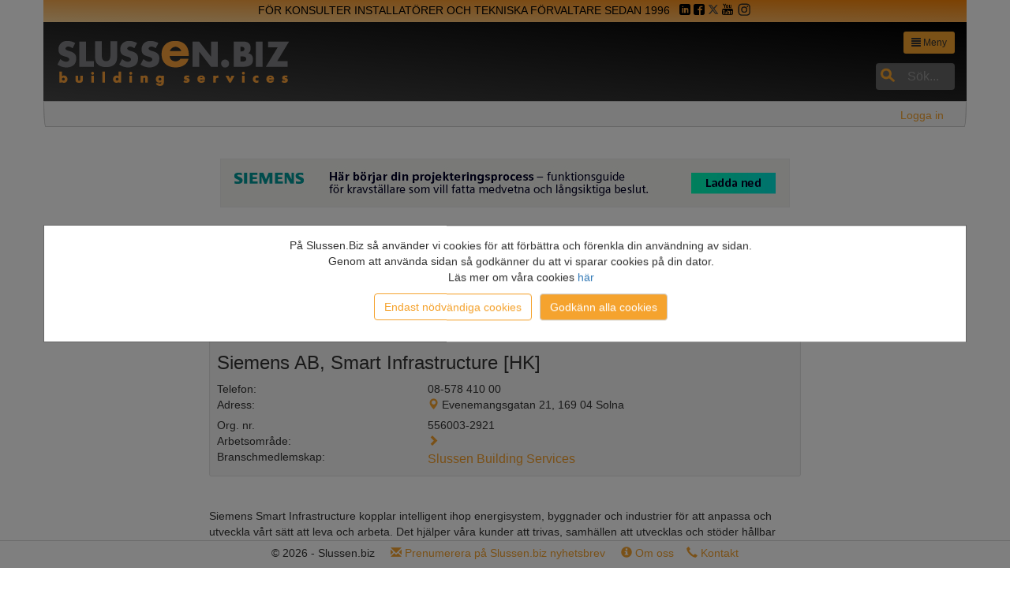

--- FILE ---
content_type: text/html; charset=utf-8
request_url: https://www.slussen.biz/Home/MainOrganizationPage?orgId=1112&type=Organization
body_size: 7681
content:

<!DOCTYPE html>
<html>
<head>
    <meta charset="utf-8" />

    
    <meta name="viewport" content="width=device-width, initial-scale=1.0, user-scalable=no">
    <title>Siemens AB, Smart Infrastructure</title>
    <link href="/Content/css?v=Xn8Jukk4Ddk0zSOHNaCrjSbdHQ2j76bVs1xbaOzdBsc1" rel="stylesheet"/>

    <link rel="stylesheet" href="https://cdn.jsdelivr.net/npm/bootstrap-icons@1.5.0/font/bootstrap-icons.css">
    <link rel="stylesheet" href="https://fonts.googleapis.com/css2?family=Material+Symbols+Outlined:opsz,wght,FILL,GRAD@20..48,100..700,0..1,-50..200" />
    <script src="https://cdnjs.cloudflare.com/ajax/libs/js-cookie/3.0.5/js.cookie.min.js"></script>


    
    

    <script>
    window.dataLayer = window.dataLayer || [];
    function gtag() { dataLayer.push(arguments); }

    // Check consent status on page load
    (function () {
        const consentCookie = Cookies.get('NewAcceptedSlussenGACookiesUpdate');

        if (consentCookie === 'accepted') {
            consentGrantedAdStorage();
        } else {
            consentOnlyEssential();
        }
    })();

    // Default consent (denied until accepted)
    gtag('consent', 'default', {
        'ad_storage': 'denied',
        'ad_user_data': 'denied',
        'ad_personalization': 'denied',
        'analytics_storage': 'denied'
    });

    // Consent: Accepted
    function consentGrantedAdStorage() {
        gtag('consent', 'update', {
            'ad_storage': 'granted',
            'analytics_storage': 'granted',
            'ad_user_data': 'granted',
            'ad_personalization': 'granted'
        });

        loadGTM();
    }

    // Consent: Denied (no tracking)
    function consentOnlyEssential() {
        gtag('consent', 'update', {
            'ad_storage': 'denied',
            'analytics_storage': 'denied',
            'ad_user_data': 'denied',
            'ad_personalization': 'denied'
        });

        loadGTM();
    }

    // Load GTM dynamically
    function loadGTM() {
        (function (w, d, s, l, i) {
            w[l] = w[l] || [];
            w[l].push({
                'gtm.start': new Date().getTime(),
                event: 'gtm.js'
            });
            var f = d.getElementsByTagName(s)[0],
                j = d.createElement(s),
                dl = l != 'dataLayer' ? '&l=' + l : '';
            j.async = true;
            j.src = 'https://www.googletagmanager.com/gtm.js?id=' + i + dl;
            f.parentNode.insertBefore(j, f);
        })(window, document, 'script', 'dataLayer', 'GTM-57P67N');
    }
</script>

<!-- OLD CODE BELOW -->
<!-- <script>
    dataLayer = [{
        'anotherCriticalVar': 'anotherCriticalVal'
    }];
</script>
<script>
    window.dataLayer = window.dataLayer || [];
    function gtag() { dataLayer.push(arguments); }


    gtag('consent', 'default', {
        'ad_storage': 'denied',
        'ad_user_data': 'denied',
        'ad_personalization': 'denied',
        'analytics_storage': 'denied'
    });
</script>

<script>
    (function (w, d, s, l, i) {
        w[l] = w[l] || []; w[l].push({
            'gtm.start':
                new Date().getTime(), event: 'gtm.js'
        }); var f = d.getElementsByTagName(s)[0],
            j = d.createElement(s), dl = l != 'dataLayer' ? '&l=' + l : ''; j.async = true; j.src =
                'https://www.googletagmanager.com/gtm.js?id=' + i + dl; f.parentNode.insertBefore(j, f);
    })(window, document, 'script', 'dataLayer', 'GTM-57P67N');
</script>

<script>
    function consentGrantedAdStorage() {
        gtag('consent', 'update', {
            'ad_storage': 'granted',
            'analytics_storage': 'granted',
            'ad_user_data': 'granted',
            'ad_personalization': 'granted'
        });
    }
    function consentOnlyEssential() {
        gtag('consent', 'update', {
            'ad_storage': 'denied',
            'analytics_storage': 'denied',
            'ad_user_data': 'denied',
            'ad_personalization': 'denied'
        });
    }
</script> -->





    
    
    


    <script src="/bundles/layout?v=0AICzMRKnH2DyG-P7eeMwtNMJIIpiXkhB7qhIvoHX4M1"></script>

    <script src="/bundles/signalR?v=0rHAZpERkNbJCxbSJwKupeJSCLcREc8jtPiE6UNAv881"></script>




    
    

    <script src="/SignalR/hubs/"></script>

    <script type='text/javascript'>
        var appInsights = window.appInsights || function (config) {
            function r(config) { t[config] = function () { var i = arguments; t.queue.push(function () { t[config].apply(t, i) }) } }
            var t = { config: config }, u = document, e = window, o = 'script', s = u.createElement(o), i, f; for (s.src = config.url || '//az416426.vo.msecnd.net/scripts/a/ai.0.js', u.getElementsByTagName(o)[0].parentNode.appendChild(s), t.cookie = u.cookie, t.queue = [], i = ['Event', 'Exception', 'Metric', 'PageView', 'Trace', 'Ajax']; i.length;)r('track' + i.pop()); return r('setAuthenticatedUserContext'), r('clearAuthenticatedUserContext'), config.disableExceptionTracking || (i = 'onerror', r('_' + i), f = e[i], e[i] = function (config, r, u, e, o) { var s = f && f(config, r, u, e, o); return s !== !0 && t['_' + i](config, r, u, e, o), s }), t
        }({
            instrumentationKey: '765050a4-a546-4b17-a5e9-d8b984d03739'
        });

        window.appInsights = appInsights;
        appInsights.trackPageView();
    </script>
    <script type="text/javascript" defer>
        var notificationHub = $.connection.notificationHub;

        notificationHub.client.ReportToUser = function (message) {
            console.log(message);
        };

        $(function () {
            $.connection.hub.start();
        });

        window.onbeforeunload = function () {
            $.connection.hub.stop();
        }

    </script>
    <script src="/Scripts/knockout-3.5.1.js"></script>
    
    <script src="/Scripts/Slussen/NotificationsLibrary.js"></script>
    <script type="text/javascript">

        setInterval(async () => {
            await notify()
        }, 60000);

    </script>
</head>

<body>
    <noscript>
        <iframe src="//www.googletagmanager.com/ns.html?id=GTM-57P67N"
                height="0" width="0" style="display:none;visibility:hidden"></iframe>
    </noscript>
    
    <div class="container hidden-xs hidden-print">
        <div class="row" style="background: linear-gradient(to top right, #fbd497 ,#f78407); min-height:2em; border: 0;">
            <div class="col-sm-12 text-center" style="color:#000; margin:.2em 0;">
                FÖR&nbsp;KONSULTER&nbsp;INSTALLATÖRER&nbsp;OCH&nbsp;TEKNISKA&nbsp;FÖRVALTARE&nbsp;SEDAN&nbsp;1996&nbsp;&nbsp;

                <a shape="rect" href="https://www.linkedin.com/company/slussen-building-services" style="color:#000;" target="_blank"><span class="icon-linkedin"></span></a>
                <a shape="rect" href="https://www.facebook.com/SlussenBiz" style="color:#000;" target="_blank"><span class="icon-facebook2"></span></a>
                <a shape="rect" href="https://twitter.com/SlussenBiz" style="color:#000;" target="_blank"><img src="/Content/x.svg" style="width: 1.0em; margin: -.3em 0 0 0;"></a>
                
                <a shape="rect" href="https://www.youtube.com/c/slussenbiz" style="color:#000;" target="_blank"><span class="icon-youtube3"></span></a>
                <a shape="rect" href="https://www.instagram.com/slussen.biz/" style="color:#000;" target="_blank"><img src="/Content/instagram.svg" style="width: 1.4em; margin: -.3em 0 0 0;"></a>
                <span id="windowname" class="pull-right" style="font-size:.8em"></span>
            </div>

        </div>

        <div class="row" style="background: linear-gradient(to top right, #484848 ,#000); border: 0;min-height:4em; margin-bottom:0em">
            <div class="col-xs-4">
                <a href="/Home/index"><img src="/Images/Logos/SlussenLogoC.png" alt="" style="margin:1.4em 1.4em 0 0;" /></a>
            </div>
            <div class="col-xs-3 pull-right text-right" style="overflow:hidden;">
                <!-- menuModal button-->
                <button onclick="loadNavbar()" type="button" class="btn btn-default btn-sm" style="margin:1em 0; background-color: #f5a32e; border: 0;" data-toggle="modal" data-target="#myModal">
                    <span class="glyphicon glyphicon-align-justify"></span> Meny
                </button>
                <div style="clear:both;"></div>
                <div id="globalSearch">

<form action="/Home/SearchResult" method="post"><input name="__RequestVerificationToken" type="hidden" value="xJOaUhqqdmUBo14DcKBjCjlNunrchWF4JidQiD-LtnXsOOgFa2X9p0JjfabPSSc8grbemZO8Q3gJJ94koQPkTSc2ftaPP4cOiUMfvDfx4X81" /><input data-val="true" data-val-required="The SearchFilter field is required." id="SearchFilter" name="SearchFilter" type="hidden" value="Företag" /><input class="form-control text-box single-line" id="SearchString" name="SearchString" placeholder="Sök..." type="text" value="" /></form>
                </div>

            </div>
        </div>
    </div>
    


<div id="CookieOverlay" class="overlay" style="display:none;"></div>
<div id="CookieInformer" class="modal-content container" style="display:none; border-radius:0; box-shadow:none">
    <div class="modal-body">
        <ul style="list-style-type:none; font-size:1em;" class="text-center">
            <li>På Slussen.Biz så använder vi cookies för att förbättra och förenkla din användning av sidan.</li>
            <li>Genom att använda sidan så godkänner du att vi sparar cookies på din dator.</li>
            <li>Läs mer om våra cookies <a href="/Home/CookieInformation">här</a></li>
            <li id="btnAccept1" onclick="consentOnlyEssential()" class="btn btn-default" style="margin-top: 1%; border:solid 1px; border-color: #f5a32e; color: #f5a32e">Endast nödvändiga cookies</li>
            <li id="btnAccept2" onclick="consentGrantedAdStorage()" class="btn btn-default" style="margin-top: 1%;background-color: #f5a32e;color:white">Godkänn alla cookies</li>
        </ul>
    </div>
</div>
    <script src="/Scripts/CookieConsent.js" defer></script>

    
<div class="modal fade" tabindex="-1" role="dialog" id="NewsletterPopup">
    <div class="modal-dialog modal-md">
        <div class="modal-content" style="border-radius:0;">


                <button type="button" class="close" data-dismiss="modal" aria-label="Close" style="width:40px;height:40px;clear:none;position:absolute;top:5px;right:5px;">
                    <span aria-hidden="true">&times;</span>
                </button>
            <img src="/Images/brevladan.png" style="width:100%" />
 
            <div style="clear:both"></div>
            <div class="modal-body text-center">
                <h2>Missa inte de viktigaste nyheterna!</h2>
                <p>Prenumerera gratis på vårat nyhetsbrev <br />med platsannonser, produktnyheter,<br /> utbildningar och mycket mer.</p>
                <br />
                <a id="Subscribe" href="/Home/SubscribeNewsletter" class="btn btn-sm btn-input btn-primary orange" style="margin-right:auto; margin-left:auto;">
                    Klicka här!
                </a>
            </div>
        </div>
    </div>
</div>


    
    <header class="container visible-xs hidden-print">
        <div class="row topMenuContainer" style="background: linear-gradient(to top right, #484848 ,#000); border: 0;min-height:4em; margin-bottom:0em">
            <div class="col-xs-4">
                <a href="/Home/index"><img src="/Images/Logos/SlussenLogoA.png" alt="" /></a>
            </div>
            <div class="col-xs-3 pull-right text-right" style="overflow:hidden;">
                <!-- menuModal button-->
                <button onclick="loadNavbar()" type="button" class="btn btn-default btn-sm" style="margin:1em 0; background-color: #f5a32e; border: 0;" data-toggle="modal" data-target="#myModal">
                    <span class="glyphicon glyphicon-align-justify"></span> Meny
                </button>
            </div>
        </div>
    </header>
    <div class="visible-xs" style="min-height:56px">

    </div>

    <div class="container body-content">
        <div class="breadcrumb" id="calloutdiv" style="border-radius: 0; margin-bottom: 0; padding:0; font-size:1.5em;display:none" data-bind="with calloutVM,visible: anyMessages">
            <span class="closebtn" style=" float: right; margin-right: 1em; position: unset; font-size:1.1em" onclick="this.parentElement.style.display='none';" data-bind="click: setDismissCookie">×</span>
            <div class="panel-group">
                <div data-bind="css : {
    'panel panel-success': IsSuccess,
    'panel panel-info': IsInfo,
    'panel panel-warning': IsWarning,
    'panel panel-danger': IsDanger
    }">
                    
                    <div class="panel-heading" style=" font-size: 0.8em; padding-left: 1em; padding-top: 0.3em; padding-bottom: 0.5em;">
                        <div style:style="max-width:90%; float:left">
                            <span data-bind="text: MsgText"></span><br />
                            <a href="" class="menulink" target="slussenAlertLink" data-bind="attr : { href: Link , title: LinkText},text:LinkText"></a>
                        </div>
                    </div>
                    

                </div>
            </div>
        </div>
        



<style>
    #ArticleText img {
        max-width: 100%;
        height: auto !important;
    }

    #DisplayProduct img {
        max-width: 100%;
        height: auto !important;
    }

    a.partner {
        color: #F5A12D;
        font: 16px Arial, sans-serif;
        line-height: 1.6em;
    }

    /*    span.label-Admin {
        margin-left: .2em;
    }

    span.label-primary {
        margin-left: .2em;
    }*/
</style>

<ol class="breadcrumb hidden-print">
        <li></li>
        <span class="pull-right"><a class="menulink" href="/Account/Login" id="loginLink">Logga in</a></span>
</ol>

<div class="text-center">
    <br />
        <div class="visible-xs">
            <a href="https://new.siemens.com/se/sv/produkter/byggnadstekniska-losningar/fastighetsautomation/ladda-ner-funktionsprogram.html" class="clickBanner" onclick="dataLayer.push({ 'bannerId': '685','orgId': '1112','orgName': 'Siemens AB, Smart Infrastructure', 'placement':'Orgkort'}); "><img src ="https://slussen.azureedge.net/banner/1112/685/SISEsmall.gif" style="border:1px solid #ededed" /></a><br/>
        </div>
        <div class="hidden-xs">
            <a href="https://new.siemens.com/se/sv/produkter/byggnadstekniska-losningar/fastighetsautomation/ladda-ner-funktionsprogram.html" class="clickBanner" onclick="dataLayer.push({ 'bannerId': '685','orgId': '1112','orgName': 'Siemens AB, Smart Infrastructure', 'placement':'Orgkort'}); "><img src ="https://slussen.azureedge.net/banner/1112/685/SISEbase.gif" style="border:1px solid #ededed" /></a><br/>
        </div>
        <div class="logoContainer">
            <br/><img src="https://slussen.azureedge.net/image/1112/sie-logo-petrol-rgb.jpg" class='img-responsive' style='margin:0 auto; max-width:100%;'/>
        </div>
        <div id="flexDiv">
            <a href="/Home/MainOrganizationPage?orgId=1112&amp;type=Organization" class="btn btn-primary orange btn-sm " style="margin-top: .2em;"><span class="glyphicon glyphicon-briefcase"></span> Info</a>
            <a href="/Home/MainOrganizationPage?orgId=1112&amp;type=News" class="btn btn-primary orange btn-sm " style="margin-top:.2em;"><span class="glyphicon glyphicon-bullhorn"></span> Nyheter</a>

            

                <a href="http://www.siemens.se/buildingtechnologies" class="btn btn-primary orange btn-sm" target="_blank" style="margin-top:.2em;"><span class="glyphicon glyphicon-home"></span> Hemsida</a>

                <a href="/Home/MainOrganizationPage?orgId=1112&amp;type=Product" class="btn btn-primary orange btn-sm "
                   onclick="ga('send',{'hitType':'event','eventCategory':'LänkTillOrgProd','eventAction':'KlickatPåLänk','eventLabel':'LänkarTillOrgProd','eventValue': 1112})"
                   style="margin-top:.2em;"><span class="glyphicon glyphicon-shopping-cart"></span> Produktkatalog</a>

                <a href="/Home/MainOrganizationPage?orgId=1112&amp;type=Relations" class="btn btn-primary orange btn-sm " style="margin-top:.2em;"><img src="/Content/relations.svg" style="width:2em; margin: -.3em 0 0 -.2em;" /> Relationer</a>

                <a href="/Home/MainOrganizationPage?orgId=1112&amp;type=Representatives" class="btn btn-primary orange btn-sm " style="margin-top:.2em;"><i class="bi bi-people-fill"></i> Representanter</a>

        </div>
</div>

<div class="row" id="OrganisationContainer">
            <div class="col-xs-12 col-md-8 col-md-offset-2">
                <br />
                <div class="well well-sm">

                    <table style="padding:1em; width:100%">
                        <tr>
                            <td align="right" valign="top" colspan="2">
                                
                                    <span class="label label-primary"> Fabrikant</span>
                                    <span class="label label-primary"> Installat&#246;r/ Entrepren&#246;r</span>
                                                            </td>
                        </tr>
                        <tr>
                            <td valign="top" colspan="2">
                                <h3>
                                    Siemens AB, Smart Infrastructure
<span> [HK]</span>                                                                    </h3>

                            </td>
                        </tr>
                        <tr>
                            <td valign="top">
                                Telefon:
                            </td>
                            <td valign="top">
08-578 410 00<br />
                            </td>
                        </tr>

                            <tr>
                                <td valign="top">Adress:</td>
                                <td>
                                            <a href="https://www.google.com/maps/search/?api=1&query=Evenemangsgatan 21, 169 04 Solna" target="_blank" class="menulink"><span style="margin-bottom:.8em" class="glyphicon glyphicon-map-marker"></span></a>
Evenemangsgatan 21, 169 04 Solna<br />                                </td>
                            </tr>

                            <tr>
                                <td>Org. nr.&nbsp;&nbsp;</td>
                                <td>556003-2921</td>
                            </tr>

                            <tr>
                                <td valign="top">Arbetsområde:&nbsp;&nbsp;</td>
                                <td>
                                        <a class="menulink" role="button" data-toggle="collapse" href="#Classes" aria-expanded="false" aria-controls="Classes">
                                            <span class="glyphicon glyphicon-chevron-right"></span>
                                        </a>
                                        <div class="collapse" id="Classes">
                                            <ul class="menulist">
                                                    <li> <a href="/Home/ClassificationTree#2255" class="menulink" target="org"> App f&#246;r smartphone</a></li>
                                                    <li> <a href="/Home/ClassificationTree#1849" class="menulink" target="org"> Automatik mm</a></li>
                                                    <li> <a href="/Home/ClassificationTree#1947" class="menulink" target="org"> Blandningsventiler</a></li>
                                                    <li> <a href="/Home/ClassificationTree#1566" class="menulink" target="org"> Brand- och r&#246;kdetektorer</a></li>
                                                    <li> <a href="/Home/ClassificationTree#1570" class="menulink" target="org"> CO2-m&#228;tare</a></li>
                                                    <li> <a href="/Home/ClassificationTree#1571" class="menulink" target="org"> Detektorer f&#246;r flyktiga organiska &#228;mnen</a></li>
                                                    <li> <a href="/Home/ClassificationTree#2113" class="menulink" target="org"> Drift- och underh&#229;llsinstruktioner</a></li>
                                                    <li> <a href="/Home/ClassificationTree#1470" class="menulink" target="org"> Energiber&#228;kning</a></li>
                                                    <li> <a href="/Home/ClassificationTree#2104" class="menulink" target="org"> Energieffektivisering</a></li>
                                                    <li> <a href="/Home/ClassificationTree#2136" class="menulink" target="org"> Energistyrning (energimanagement)</a></li>
                                                    <li> <a href="/Home/ClassificationTree#1964" class="menulink" target="org"> Fj&#228;rrv&#228;rme/fj&#228;rrkyla</a></li>
                                                    <li> <a href="/Home/ClassificationTree#1627" class="menulink" target="org"> Frekvensomformare/motorstyrning</a></li>
                                                    <li> <a href="/Home/ClassificationTree#1584" class="menulink" target="org"> Fuktm&#228;tare</a></li>
                                                    <li> <a href="/Home/ClassificationTree#2152" class="menulink" target="org"> Funktionskontroll av ventilationssystem, OVK</a></li>
                                                    <li> <a href="/Home/ClassificationTree#1619" class="menulink" target="org"> Givare</a></li>
                                                    <li> <a href="/Home/ClassificationTree#2222" class="menulink" target="org"> Installation av styr-, reglersystem</a></li>
                                                    <li> <a href="/Home/ClassificationTree#2269" class="menulink" target="org"> Kursgivare</a></li>
                                                    <li> <a href="/Home/ClassificationTree#2179" class="menulink" target="org"> Kylsystem</a></li>
                                                    <li> <a href="/Home/ClassificationTree#2307" class="menulink" target="org"> Laddstolpar</a></li>
                                                    <li> <a href="/Home/ClassificationTree#1616" class="menulink" target="org"> Larm/driftindikeringsenheter</a></li>
                                                    <li> <a href="/Home/ClassificationTree#1582" class="menulink" target="org"> Luftfl&#246;desm&#228;tare/vindm&#228;tare</a></li>
                                                    <li> <a href="/Home/ClassificationTree#2049" class="menulink" target="org"> Motorer och automatik</a></li>
                                                    <li> <a href="/Home/ClassificationTree#1942" class="menulink" target="org"> Radiatortermostater</a></li>
                                                    <li> <a href="/Home/ClassificationTree#1941" class="menulink" target="org"> Radiatorventiler</a></li>
                                                    <li> <a href="/Home/ClassificationTree#1692" class="menulink" target="org"> Reglerenheter</a></li>
                                                    <li> <a href="/Home/ClassificationTree#2180" class="menulink" target="org"> Reglersystem</a></li>
                                                    <li> <a href="/Home/ClassificationTree#1977" class="menulink" target="org"> Reglerventiler</a></li>
                                                    <li> <a href="/Home/ClassificationTree#1624" class="menulink" target="org"> Regulatorer</a></li>
                                                    <li> <a href="/Home/ClassificationTree#1621" class="menulink" target="org"> Rumsreglerutrustning</a></li>
                                                    <li> <a href="/Home/ClassificationTree#2204" class="menulink" target="org"> Service/renovering av inneklimat och ventilationssystem</a></li>
                                                    <li> <a href="/Home/ClassificationTree#2197" class="menulink" target="org"> Service-reparation av styrreglersystem</a></li>
                                                    <li> <a href="/Home/ClassificationTree#1854" class="menulink" target="org"> Shuntaggregat</a></li>
                                                    <li> <a href="/Home/ClassificationTree#1465" class="menulink" target="org"> Shuntvalsprogram</a></li>
                                                    <li> <a href="/Home/ClassificationTree#1946" class="menulink" target="org"> Shuntventiler</a></li>
                                                    <li> <a href="/Home/ClassificationTree#1484" class="menulink" target="org"> Spj&#228;llmotorer</a></li>
                                                    <li> <a href="/Home/ClassificationTree#1617" class="menulink" target="org"> Spj&#228;llmotorer</a></li>
                                                    <li> <a href="/Home/ClassificationTree#1615" class="menulink" target="org"> Styr-, regler- och &#246;vervakningssystem</a></li>
                                                    <li> <a href="/Home/ClassificationTree#1975" class="menulink" target="org"> Styr-, &#246;vervakningssystem</a></li>
                                                    <li> <a href="/Home/ClassificationTree#1993" class="menulink" target="org"> Styr-, &#246;vervakningssystem</a></li>
                                                    <li> <a href="/Home/ClassificationTree#2001" class="menulink" target="org"> Styr-, &#246;vervakningssystem</a></li>
                                                    <li> <a href="/Home/ClassificationTree#2125" class="menulink" target="org"> Styr-reglerteknik</a></li>
                                                    <li> <a href="/Home/ClassificationTree#1618" class="menulink" target="org"> St&#228;lldon</a></li>
                                                    <li> <a href="/Home/ClassificationTree#1622" class="menulink" target="org"> System, ej kommunicerande</a></li>
                                                    <li> <a href="/Home/ClassificationTree#1623" class="menulink" target="org"> System, kommunicerande</a></li>
                                                    <li> <a href="/Home/ClassificationTree#2134" class="menulink" target="org"> Teknisk service</a></li>
                                                    <li> <a href="/Home/ClassificationTree#1852" class="menulink" target="org"> Temperatur reglersystem</a></li>
                                                    <li> <a href="/Home/ClassificationTree#1855" class="menulink" target="org"> Tryckregulatorer</a></li>
                                                    <li> <a href="/Home/ClassificationTree#2248" class="menulink" target="org"> Utbildning/information</a></li>
                                                    <li> <a href="/Home/ClassificationTree#1578" class="menulink" target="org"> Vattenm&#228;tare</a></li>
                                                    <li> <a href="/Home/ClassificationTree#1815" class="menulink" target="org"> Vattenm&#228;tare</a></li>
                                                    <li> <a href="/Home/ClassificationTree#1440" class="menulink" target="org"> Ventilation</a></li>
                                                    <li> <a href="/Home/ClassificationTree#2178" class="menulink" target="org"> Ventilationssystem</a></li>
                                                    <li> <a href="/Home/ClassificationTree#1620" class="menulink" target="org"> Ventiler</a></li>
                                                    <li> <a href="/Home/ClassificationTree#1895" class="menulink" target="org"> Ventiler</a></li>
                                                    <li> <a href="/Home/ClassificationTree#1853" class="menulink" target="org"> Ventiler och st&#228;lldon</a></li>
                                                    <li> <a href="/Home/ClassificationTree#1661" class="menulink" target="org"> V&#228;rme</a></li>
                                                    <li> <a href="/Home/ClassificationTree#1579" class="menulink" target="org"> V&#228;rmem&#228;tare</a></li>
                                                    <li> <a href="/Home/ClassificationTree#2177" class="menulink" target="org"> V&#228;rmesystem</a></li>
                                                    <li> <a href="/Home/ClassificationTree#2137" class="menulink" target="org"> &#214;vervaknings- styrsystem (f&#246;r hela systembyggn.)</a></li>
                                            </ul>
                                        </div>
                                </td>
                            </tr>

                            <tr>
                                <td valign="top">Branschmedlemskap:&nbsp;&nbsp;</td>
                                <td>
                                        <a href="/Home/MainOrganizationPage?orgId=353" style="" class="partner">Slussen Building Services</a>
                                        <br />
                                </td>
                            </tr>


                    </table>

                </div>
                <br />


                
                <div id="ArticleText">

                    <p>Siemens Smart Infrastructure kopplar intelligent ihop energisystem, byggnader och industrier f&ouml;r att anpassa och utveckla v&aring;rt s&auml;tt att leva och arbeta. Det hj&auml;lper v&aring;ra kunder att trivas, samh&auml;llen att utvecklas och st&ouml;der h&aring;llbar utveckling. Vi g&ouml;r detta fr&aring;n makro till mikroniv&aring;, fr&aring;n fysiska produkter, komponenter och system till anslutna, molnbaserade digitala erbjudanden och tj&auml;nster.</p>

<p>Fr&aring;n intelligent n&auml;tstyrning och elektrifiering till smarta lagringsl&ouml;sningar, fr&aring;n byggnadsautomation och styrsystem till omkopplare, ventiler och sensorer - allt f&ouml;r att skapa en h&aring;llbar och bra milj&ouml; f&ouml;r m&auml;nniskor att leva och jobba i.</p>

<p>&nbsp;</p>
<br /><br />
                </div>

            </div>

</div>

<script src="/Scripts/jquery.form.plugin.js" type="text/javascript"></script>
<script src="/Scripts/moment.js"></script>






<script type="text/javascript">
        function partialProduct(id) {
            $("#product-parital").load('https://www.slussen.biz/Product/SetPartialForProduct?id=' + id);
        }
</script>

<script>
    $(document).ready(function () {
        $('.glyphicon-chevron-right').click(function () {
            $(this).toggleClass("glyphicon-chevron-right").toggleClass("glyphicon-chevron-down");
        });
    });
</script>


        
        <nav class="hidden-xs navbar navbar-default navbar-fixed-bottom hidden-print" style="background-color:#fff; padding-top:5px; max-height:35px;min-height:35px; margin-bottom:0px;border-top: solid 1px lightgrey;">

            <div class="col-sm-12 text-center" style="background-color:#fff; vertical-align:baseline;">
                &copy; 2026 - Slussen.biz  &nbsp;&nbsp;&nbsp;
                <a class="menulink" href="/Home/SubscribeNewsletter"><span class="glyphicon glyphicon-envelope"></span> Prenumerera på Slussen.biz nyhetsbrev</a> &nbsp;&nbsp;&nbsp;
                <a class="menulink" href="/Home/About"><span class="glyphicon glyphicon-info-sign"></span> Om oss</a>&nbsp;&nbsp;&nbsp;
                <a class="menulink" href="/Home/Contact"><span class="glyphicon glyphicon-earphone"></span> Kontakt</a>
            </div>
        </nav>

        <!-- menuModal-->
        <div class="modal right fade text-left" id="myModal" tabindex="-1" role="dialog" aria-labelledby="myModalLabel" aria-hidden="true" style="overflow:hidden; padding:0;">
            <div class="container menucontainer">
                <div class="modal-menudialog ">
                    <div class="modal-menucontent" style="width:100%">
                        <div class="modal-body" style="padding-left:0em;">
                            <button type="button" class="close" data-dismiss="modal" aria-label="Close"><span aria-hidden="true">&times;</span></button>
                            <div class="visible-xs visible-sm" id="globalSearchMobile">

<form action="/Home/SearchResult" method="post"><input name="__RequestVerificationToken" type="hidden" value="ZOkgAMW62ki0_NNtSizImyc_Y8MF96rsQZQSZjdtt13Su-UUhD_MSCy6Jj3yHjlj-r9StoEdwHjaogtLpXFToag0hielte4JEXCfj7K7nAE1" /><input data-val="true" data-val-required="The SearchFilter field is required." id="SearchFilter" name="SearchFilter" type="hidden" value="Företag" /><input class="form-control text-box single-line" id="SearchString" name="SearchString" placeholder="Sök..." type="text" value="" /></form>
                            </div>
                            <div id="navbarPosition">
                                &nbsp;<img src="https://www.slussen.biz/Images/loader.gif" alt="Laddar" />
                            </div>
                        </div>
                    </div>
                </div>
            </div>
        </div>
    </div>


    <script>
        if (window.name.length > 0) {
            $('#windowname').text('Fönster: ' + window.name);
        }

    </script>



    


    

    

<script defer src="https://static.cloudflareinsights.com/beacon.min.js/vcd15cbe7772f49c399c6a5babf22c1241717689176015" integrity="sha512-ZpsOmlRQV6y907TI0dKBHq9Md29nnaEIPlkf84rnaERnq6zvWvPUqr2ft8M1aS28oN72PdrCzSjY4U6VaAw1EQ==" data-cf-beacon='{"version":"2024.11.0","token":"49a3577aedca4271aa6cc86edd924fc7","r":1,"server_timing":{"name":{"cfCacheStatus":true,"cfEdge":true,"cfExtPri":true,"cfL4":true,"cfOrigin":true,"cfSpeedBrain":true},"location_startswith":null}}' crossorigin="anonymous"></script>
</body>
</html>

--- FILE ---
content_type: image/svg+xml
request_url: https://www.slussen.biz/Content/x.svg
body_size: -128
content:
<?xml version="1.0" encoding="utf-8"?><!DOCTYPE svg PUBLIC "-//W3C//DTD SVG 1.1//EN" "http://www.w3.org/Graphics/SVG/1.1/DTD/svg11.dtd"><svg version="1.1" xmlns="http://www.w3.org/2000/svg" xmlns:xlink="http://www.w3.org/1999/xlink" width="32" height="32" viewBox="0 0 32 32" data-tags="x,twitter"><g fill="#444" transform="scale(0.03125 0.03125)"><path d="M778.411 96h141.141l-308.352 352.427 362.752 479.573h-284.032l-222.464-290.859-254.549 290.859h-141.227l329.813-376.96-347.989-455.040h291.243l201.088 265.856zM728.875 843.52h78.208l-504.832-667.477h-83.925z" /></g></svg>